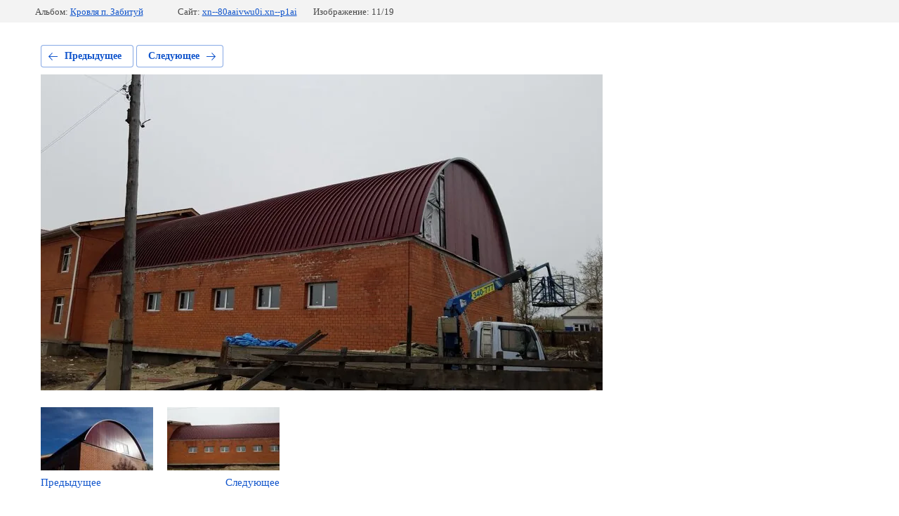

--- FILE ---
content_type: text/html; charset=utf-8
request_url: https://xn--80aaivwu0i.xn--p1ai/arochnye-angary/photo/20180508_120133
body_size: 2923
content:
			
	
	
	




	






	<!doctype html>
	<html lang="ru">
	<head>
		<meta charset="UTF-8">
		<meta name="robots" content="all"/>
		<title>20180508_120133.jpg</title>
		<meta http-equiv="Content-Type" content="text/html; charset=UTF-8" />
		<meta name="description" content="20180508_120133.jpg" />
		<meta name="keywords" content="20180508_120133.jpg" />
		<meta name="viewport" content="width=device-width, initial-scale=1.0, maximum-scale=1.0, user-scalable=no">
		<meta name="yandex-verification" content="7e5044e45498e5ab" />
<meta name="cmsmagazine" content="13bd49b4b43fc9d4c2840564f5ca6163" />
<link rel='stylesheet' type='text/css' href='/shared/highslide-4.1.13/highslide.min.css'/>
<script type='text/javascript' src='/shared/highslide-4.1.13/highslide-full.packed.js'></script>
<script type='text/javascript'>
hs.graphicsDir = '/shared/highslide-4.1.13/graphics/';
hs.outlineType = null;
hs.showCredits = false;
hs.lang={cssDirection:'ltr',loadingText:'Загрузка...',loadingTitle:'Кликните чтобы отменить',focusTitle:'Нажмите чтобы перенести вперёд',fullExpandTitle:'Увеличить',fullExpandText:'Полноэкранный',previousText:'Предыдущий',previousTitle:'Назад (стрелка влево)',nextText:'Далее',nextTitle:'Далее (стрелка вправо)',moveTitle:'Передвинуть',moveText:'Передвинуть',closeText:'Закрыть',closeTitle:'Закрыть (Esc)',resizeTitle:'Восстановить размер',playText:'Слайд-шоу',playTitle:'Слайд-шоу (пробел)',pauseText:'Пауза',pauseTitle:'Приостановить слайд-шоу (пробел)',number:'Изображение %1/%2',restoreTitle:'Нажмите чтобы посмотреть картинку, используйте мышь для перетаскивания. Используйте клавиши вперёд и назад'};</script>

            <!-- 46b9544ffa2e5e73c3c971fe2ede35a5 -->
            <script src='/shared/s3/js/lang/ru.js'></script>
            <script src='/shared/s3/js/common.min.js'></script>
        <link rel='stylesheet' type='text/css' href='/shared/s3/css/calendar.css' />
<!--s3_require-->
<link rel="stylesheet" href="/g/basestyle/1.0.1/gallery2/gallery2.css" type="text/css"/>
<link rel="stylesheet" href="/g/basestyle/1.0.1/gallery2/gallery2.blue.css" type="text/css"/>
<script type="text/javascript" src="/g/basestyle/1.0.1/gallery2/gallery2.js" async></script>
<!--/s3_require-->

<!--s3_goal-->
<script src="/g/s3/goal/1.0.0/s3.goal.js"></script>
<script>new s3.Goal({map:{"1436102":{"goal_id":"1436102","object_id":"2078809","event":"submit","system":"metrika","label":"b41c35800260f2fe","code":"anketa"},"1436302":{"goal_id":"1436302","object_id":"2079009","event":"submit","system":"metrika","label":"abce4f8b8b1034b1","code":"anketa"},"1436502":{"goal_id":"1436502","object_id":"2079209","event":"submit","system":"metrika","label":"a3d7e3d26bec20a6","code":"anketa"},"1436702":{"goal_id":"1436702","object_id":"2079409","event":"submit","system":"metrika","label":"7f4961ff4164cb07","code":"anketa"},"1436902":{"goal_id":"1436902","object_id":"2079609","event":"submit","system":"metrika","label":"b0b05ddb277e1572","code":"anketa"},"1437102":{"goal_id":"1437102","object_id":"2079809","event":"submit","system":"metrika","label":"4b9a011f512e50f8","code":"anketa"},"1437302":{"goal_id":"1437302","object_id":"2080009","event":"submit","system":"metrika","label":"ff7d7407e2524c2a","code":"anketa"},"1437502":{"goal_id":"1437502","object_id":"2080209","event":"submit","system":"metrika","label":"24621a320206d63a","code":"anketa"},"1437702":{"goal_id":"1437702","object_id":"2080409","event":"submit","system":"metrika","label":"d718cb2c2a3fbb42","code":"anketa"},"1437902":{"goal_id":"1437902","object_id":"2080609","event":"submit","system":"metrika","label":"cdc69c57222e2afa","code":"anketa"}}, goals: [], ecommerce:[]});</script>
<!--/s3_goal-->

	</head>
	<body>
		<div class="g-page g-page-gallery2 g-page-gallery2--photo">

		
		
			<div class="g-panel g-panel--fill g-panel--no-rounded g-panel--fixed-top">
	<div class="g-gallery2-info ">
					<div class="g-gallery2-info__item">
				<div class="g-gallery2-info__item-label">Альбом:</div>
				<a href="/arochnye-angary/album/krovlya-p-zabituj" class="g-gallery2-info__item-value">Кровля п. Забитуй</a>
			</div>
				<div class="g-gallery2-info__item">
			<div class="g-gallery2-info__item-label">Сайт:</div>
			<a href="//xn--80aaivwu0i.xn--p1ai" class="g-gallery2-info__item-value">xn--80aaivwu0i.xn--p1ai</a>

			<div class="g-gallery2-info__item-label">Изображение: 11/19</div>
		</div>
	</div>
</div>
			<h1></h1>
			
										
										
			
			
			<a href="/arochnye-angary/photo/20180517_184733" class="g-button g-button--invert g-button--arr-left">Предыдущее</a>
			<a href="/arochnye-angary/photo/20180508_120116" class="g-button g-button--invert g-button--arr-right">Следующее</a>

			
			<div class="g-gallery2-preview ">
	<img src="/thumb/2/MfUnj9ZdjIk4hHPTKF_WEg/800r600/d/20180508_120133.jpg">
</div>

			
			<a href="/arochnye-angary/photo/20180517_184733" class="g-gallery2-thumb g-gallery2-thumb--prev">
	<span class="g-gallery2-thumb__image"><img src="/thumb/2/7e0O4WQR4pKV5zIHnuTw8A/160r120/d/20180517_184733.jpg"></span>
	<span class="g-link g-link--arr-left">Предыдущее</span>
</a>
			
			<a href="/arochnye-angary/photo/20180508_120116" class="g-gallery2-thumb g-gallery2-thumb--next">
	<span class="g-gallery2-thumb__image"><img src="/thumb/2/70pcm8RBjJKcKlu-O-I0yg/160r120/d/20180508_120116.jpg"></span>
	<span class="g-link g-link--arr-right">Следующее</span>
</a>
			
			<div class="g-line"><a href="/arochnye-angary/album/krovlya-p-zabituj" class="g-button g-button--invert">Вернуться в галерею</a></div>

		
			</div>

	
<!-- assets.bottom -->
<!-- </noscript></script></style> -->
<script src="/my/s3/js/site.min.js?1768462484" ></script>
<script src="/my/s3/js/site/defender.min.js?1768462484" ></script>
<!-- Yandex.Metrika counter -->
<script type="text/javascript">
    (function(m,e,t,r,i,k,a){
        m[i]=m[i]||function(){(m[i].a=m[i].a||[]).push(arguments)};
        m[i].l=1*new Date();
        k=e.createElement(t),a=e.getElementsByTagName(t)[0],k.async=1,k.src=r,a.parentNode.insertBefore(k,a)
    })(window, document,'script','//mc.yandex.ru/metrika/tag.js', 'ym');

    ym(49391182, 'init', {accurateTrackBounce:true, trackLinks:true, clickmap:true, params: {__ym: {isFromApi: 'yesIsFromApi'}}});
</script>
<noscript><div><img src="https://mc.yandex.ru/watch/49391182" style="position:absolute; left:-9999px;" alt="" /></div></noscript>
<!-- /Yandex.Metrika counter -->
<script >/*<![CDATA[*/
var megacounter_key="56119527c065c3ecd2eb14ed353cb343";
(function(d){
    var s = d.createElement("script");
    s.src = "//counter.megagroup.ru/loader.js?"+new Date().getTime();
    s.async = true;
    d.getElementsByTagName("head")[0].appendChild(s);
})(document);
/*]]>*/</script>
<script >/*<![CDATA[*/
$ite.start({"sid":939144,"vid":1578714,"aid":1112850,"stid":4,"cp":21,"active":true,"domain":"xn--80aaivwu0i.xn--p1ai","lang":"ru","trusted":false,"debug":false,"captcha":3,"onetap":[{"provider":"vkontakte","provider_id":"51962322","code_verifier":"mzYMZmdjGIZZGZDMmzAmlIRRTD4ZIUM4MiNxTNl0WY0"}]});
/*]]>*/</script>
<!-- /assets.bottom -->
</body>
	</html>


--- FILE ---
content_type: text/javascript
request_url: https://counter.megagroup.ru/56119527c065c3ecd2eb14ed353cb343.js?r=&s=1280*720*24&u=https%3A%2F%2Fxn--80aaivwu0i.xn--p1ai%2Farochnye-angary%2Fphoto%2F20180508_120133&t=20180508_120133.jpg&fv=0,0&en=1&rld=0&fr=0&callback=_sntnl1768551929806&1768551929806
body_size: 96
content:
//:1
_sntnl1768551929806({date:"Fri, 16 Jan 2026 08:25:29 GMT", res:"1"})